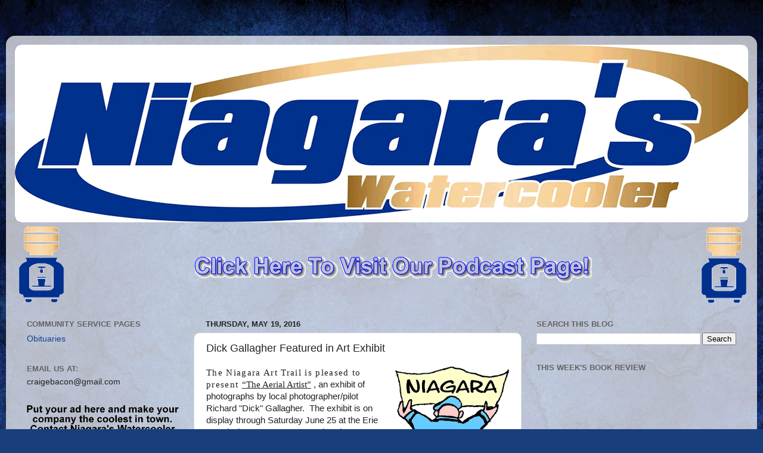

--- FILE ---
content_type: text/html; charset=UTF-8
request_url: http://www.niagaraswatercooler.com/2016/05/dick-gallagher-featured-in-art-exhibit.html
body_size: 13634
content:
<!DOCTYPE html>
<html class='v2' dir='ltr' xmlns='http://www.w3.org/1999/xhtml' xmlns:b='http://www.google.com/2005/gml/b' xmlns:data='http://www.google.com/2005/gml/data' xmlns:expr='http://www.google.com/2005/gml/expr'>
<head>
<link href='https://www.blogger.com/static/v1/widgets/335934321-css_bundle_v2.css' rel='stylesheet' type='text/css'/>
<meta content='width=1100' name='viewport'/>
<meta content='text/html; charset=UTF-8' http-equiv='Content-Type'/>
<meta content='blogger' name='generator'/>
<link href='http://www.niagaraswatercooler.com/favicon.ico' rel='icon' type='image/x-icon'/>
<link href='http://www.niagaraswatercooler.com/2016/05/dick-gallagher-featured-in-art-exhibit.html' rel='canonical'/>
<link rel="alternate" type="application/atom+xml" title="Niagara&#39;s Watercooler - Atom" href="http://www.niagaraswatercooler.com/feeds/posts/default" />
<link rel="alternate" type="application/rss+xml" title="Niagara&#39;s Watercooler - RSS" href="http://www.niagaraswatercooler.com/feeds/posts/default?alt=rss" />
<link rel="service.post" type="application/atom+xml" title="Niagara&#39;s Watercooler - Atom" href="https://www.blogger.com/feeds/1171968240602037669/posts/default" />

<link rel="alternate" type="application/atom+xml" title="Niagara&#39;s Watercooler - Atom" href="http://www.niagaraswatercooler.com/feeds/8091285619226609620/comments/default" />
<!--Can't find substitution for tag [blog.ieCssRetrofitLinks]-->
<link href='https://blogger.googleusercontent.com/img/b/R29vZ2xl/AVvXsEjx0jmNctZ3mnkRCHrvc-6nGvqeAZYradQFE-os-yu0miAmjcT3KYjNM5x4uxzhw5ciYzYnpLHC8uoLZ3_W816zzoGLeITdHL_eYYl3BWStFRF_T7lSKhVLw7utraimfDtUb1qA4cEi044/s320/Niagara+Art+Trail.png' rel='image_src'/>
<meta content='http://www.niagaraswatercooler.com/2016/05/dick-gallagher-featured-in-art-exhibit.html' property='og:url'/>
<meta content='Dick Gallagher Featured in Art Exhibit' property='og:title'/>
<meta content='The Niagara Art Trail is pleased to present “The Aerial Artist”  , an exhibit of photographs by local photographer/pilot Richard &quot;Dick&quot; Gall...' property='og:description'/>
<meta content='https://blogger.googleusercontent.com/img/b/R29vZ2xl/AVvXsEjx0jmNctZ3mnkRCHrvc-6nGvqeAZYradQFE-os-yu0miAmjcT3KYjNM5x4uxzhw5ciYzYnpLHC8uoLZ3_W816zzoGLeITdHL_eYYl3BWStFRF_T7lSKhVLw7utraimfDtUb1qA4cEi044/w1200-h630-p-k-no-nu/Niagara+Art+Trail.png' property='og:image'/>
<title>Niagara's Watercooler: Dick Gallagher Featured in Art Exhibit</title>
<style id='page-skin-1' type='text/css'><!--
/*-----------------------------------------------
Blogger Template Style
Name:     Picture Window
Designer: Blogger
URL:      www.blogger.com
----------------------------------------------- */
/* Content
----------------------------------------------- */
body {
font: normal normal 15px Arial, Tahoma, Helvetica, FreeSans, sans-serif;
color: #222222;
background: #183e7c url(//themes.googleusercontent.com/image?id=1n-1zS96-Ky5OBW0CXH1sKdtv7YmhcV6EFLcfpnKm08rd8JfsoDYfVVVeEhsTwRDRQv0h) repeat fixed top center /* Credit: mammuth (http://www.istockphoto.com/file_closeup.php?id=8307896&platform=blogger) */;
}
html body .region-inner {
min-width: 0;
max-width: 100%;
width: auto;
}
.content-outer {
font-size: 90%;
}
a:link {
text-decoration:none;
color: #104191;
}
a:visited {
text-decoration:none;
color: #002362;
}
a:hover {
text-decoration:underline;
color: #103bc7;
}
.content-outer {
background: transparent url(//www.blogblog.com/1kt/transparent/white80.png) repeat scroll top left;
-moz-border-radius: 15px;
-webkit-border-radius: 15px;
-goog-ms-border-radius: 15px;
border-radius: 15px;
-moz-box-shadow: 0 0 3px rgba(0, 0, 0, .15);
-webkit-box-shadow: 0 0 3px rgba(0, 0, 0, .15);
-goog-ms-box-shadow: 0 0 3px rgba(0, 0, 0, .15);
box-shadow: 0 0 3px rgba(0, 0, 0, .15);
margin: 30px auto;
}
.content-inner {
padding: 15px;
}
/* Header
----------------------------------------------- */
.header-outer {
background: #104191 url(//www.blogblog.com/1kt/transparent/header_gradient_shade.png) repeat-x scroll top left;
_background-image: none;
color: #ffffff;
-moz-border-radius: 10px;
-webkit-border-radius: 10px;
-goog-ms-border-radius: 10px;
border-radius: 10px;
}
.Header img, .Header #header-inner {
-moz-border-radius: 10px;
-webkit-border-radius: 10px;
-goog-ms-border-radius: 10px;
border-radius: 10px;
}
.header-inner .Header .titlewrapper,
.header-inner .Header .descriptionwrapper {
padding-left: 30px;
padding-right: 30px;
}
.Header h1 {
font: normal normal 36px Arial, Tahoma, Helvetica, FreeSans, sans-serif;
text-shadow: 1px 1px 3px rgba(0, 0, 0, 0.3);
}
.Header h1 a {
color: #ffffff;
}
.Header .description {
font-size: 130%;
}
/* Tabs
----------------------------------------------- */
.tabs-inner {
margin: .5em 0 0;
padding: 0;
}
.tabs-inner .section {
margin: 0;
}
.tabs-inner .widget ul {
padding: 0;
background: #f4f4f4 url(//www.blogblog.com/1kt/transparent/tabs_gradient_shade.png) repeat scroll bottom;
-moz-border-radius: 10px;
-webkit-border-radius: 10px;
-goog-ms-border-radius: 10px;
border-radius: 10px;
}
.tabs-inner .widget li {
border: none;
}
.tabs-inner .widget li a {
display: inline-block;
padding: .5em 1em;
margin-right: 0;
color: #992211;
font: normal normal 15px Arial, Tahoma, Helvetica, FreeSans, sans-serif;
-moz-border-radius: 0 0 0 0;
-webkit-border-top-left-radius: 0;
-webkit-border-top-right-radius: 0;
-goog-ms-border-radius: 0 0 0 0;
border-radius: 0 0 0 0;
background: transparent none no-repeat scroll top left;
border-right: 1px solid #cbcbcb;
}
.tabs-inner .widget li:first-child a {
padding-left: 1.25em;
-moz-border-radius-topleft: 10px;
-moz-border-radius-bottomleft: 10px;
-webkit-border-top-left-radius: 10px;
-webkit-border-bottom-left-radius: 10px;
-goog-ms-border-top-left-radius: 10px;
-goog-ms-border-bottom-left-radius: 10px;
border-top-left-radius: 10px;
border-bottom-left-radius: 10px;
}
.tabs-inner .widget li.selected a,
.tabs-inner .widget li a:hover {
position: relative;
z-index: 1;
background: #ffffff url(//www.blogblog.com/1kt/transparent/tabs_gradient_shade.png) repeat scroll bottom;
color: #000000;
-moz-box-shadow: 0 0 0 rgba(0, 0, 0, .15);
-webkit-box-shadow: 0 0 0 rgba(0, 0, 0, .15);
-goog-ms-box-shadow: 0 0 0 rgba(0, 0, 0, .15);
box-shadow: 0 0 0 rgba(0, 0, 0, .15);
}
/* Headings
----------------------------------------------- */
h2 {
font: bold normal 13px Arial, Tahoma, Helvetica, FreeSans, sans-serif;
text-transform: uppercase;
color: #636363;
margin: .5em 0;
}
/* Main
----------------------------------------------- */
.main-outer {
background: transparent none repeat scroll top center;
-moz-border-radius: 0 0 0 0;
-webkit-border-top-left-radius: 0;
-webkit-border-top-right-radius: 0;
-webkit-border-bottom-left-radius: 0;
-webkit-border-bottom-right-radius: 0;
-goog-ms-border-radius: 0 0 0 0;
border-radius: 0 0 0 0;
-moz-box-shadow: 0 0 0 rgba(0, 0, 0, .15);
-webkit-box-shadow: 0 0 0 rgba(0, 0, 0, .15);
-goog-ms-box-shadow: 0 0 0 rgba(0, 0, 0, .15);
box-shadow: 0 0 0 rgba(0, 0, 0, .15);
}
.main-inner {
padding: 15px 5px 20px;
}
.main-inner .column-center-inner {
padding: 0 0;
}
.main-inner .column-left-inner {
padding-left: 0;
}
.main-inner .column-right-inner {
padding-right: 0;
}
/* Posts
----------------------------------------------- */
h3.post-title {
margin: 0;
font: normal normal 18px Arial, Tahoma, Helvetica, FreeSans, sans-serif;
}
.comments h4 {
margin: 1em 0 0;
font: normal normal 18px Arial, Tahoma, Helvetica, FreeSans, sans-serif;
}
.date-header span {
color: #222222;
}
.post-outer {
background-color: #ffffff;
border: solid 1px #dcdcdc;
-moz-border-radius: 10px;
-webkit-border-radius: 10px;
border-radius: 10px;
-goog-ms-border-radius: 10px;
padding: 15px 20px;
margin: 0 -20px 20px;
}
.post-body {
line-height: 1.4;
font-size: 110%;
position: relative;
}
.post-header {
margin: 0 0 1.5em;
color: #979797;
line-height: 1.6;
}
.post-footer {
margin: .5em 0 0;
color: #979797;
line-height: 1.6;
}
#blog-pager {
font-size: 140%
}
#comments .comment-author {
padding-top: 1.5em;
border-top: dashed 1px #ccc;
border-top: dashed 1px rgba(128, 128, 128, .5);
background-position: 0 1.5em;
}
#comments .comment-author:first-child {
padding-top: 0;
border-top: none;
}
.avatar-image-container {
margin: .2em 0 0;
}
/* Comments
----------------------------------------------- */
.comments .comments-content .icon.blog-author {
background-repeat: no-repeat;
background-image: url([data-uri]);
}
.comments .comments-content .loadmore a {
border-top: 1px solid #103bc7;
border-bottom: 1px solid #103bc7;
}
.comments .continue {
border-top: 2px solid #103bc7;
}
/* Widgets
----------------------------------------------- */
.widget ul, .widget #ArchiveList ul.flat {
padding: 0;
list-style: none;
}
.widget ul li, .widget #ArchiveList ul.flat li {
border-top: dashed 1px #ccc;
border-top: dashed 1px rgba(128, 128, 128, .5);
}
.widget ul li:first-child, .widget #ArchiveList ul.flat li:first-child {
border-top: none;
}
.widget .post-body ul {
list-style: disc;
}
.widget .post-body ul li {
border: none;
}
/* Footer
----------------------------------------------- */
.footer-outer {
color:#ededed;
background: transparent url(//www.blogblog.com/1kt/transparent/black50.png) repeat scroll top left;
-moz-border-radius: 10px 10px 10px 10px;
-webkit-border-top-left-radius: 10px;
-webkit-border-top-right-radius: 10px;
-webkit-border-bottom-left-radius: 10px;
-webkit-border-bottom-right-radius: 10px;
-goog-ms-border-radius: 10px 10px 10px 10px;
border-radius: 10px 10px 10px 10px;
-moz-box-shadow: 0 0 0 rgba(0, 0, 0, .15);
-webkit-box-shadow: 0 0 0 rgba(0, 0, 0, .15);
-goog-ms-box-shadow: 0 0 0 rgba(0, 0, 0, .15);
box-shadow: 0 0 0 rgba(0, 0, 0, .15);
}
.footer-inner {
padding: 10px 5px 20px;
}
.footer-outer a {
color: #eddbff;
}
.footer-outer a:visited {
color: #b197cb;
}
.footer-outer a:hover {
color: #ffffff;
}
.footer-outer .widget h2 {
color: #bababa;
}
/* Mobile
----------------------------------------------- */
html body.mobile {
height: auto;
}
html body.mobile {
min-height: 480px;
background-size: 100% auto;
}
.mobile .body-fauxcolumn-outer {
background: transparent none repeat scroll top left;
}
html .mobile .mobile-date-outer, html .mobile .blog-pager {
border-bottom: none;
background: transparent none repeat scroll top center;
margin-bottom: 10px;
}
.mobile .date-outer {
background: transparent none repeat scroll top center;
}
.mobile .header-outer, .mobile .main-outer,
.mobile .post-outer, .mobile .footer-outer {
-moz-border-radius: 0;
-webkit-border-radius: 0;
-goog-ms-border-radius: 0;
border-radius: 0;
}
.mobile .content-outer,
.mobile .main-outer,
.mobile .post-outer {
background: inherit;
border: none;
}
.mobile .content-outer {
font-size: 100%;
}
.mobile-link-button {
background-color: #104191;
}
.mobile-link-button a:link, .mobile-link-button a:visited {
color: #ffffff;
}
.mobile-index-contents {
color: #222222;
}
.mobile .tabs-inner .PageList .widget-content {
background: #ffffff url(//www.blogblog.com/1kt/transparent/tabs_gradient_shade.png) repeat scroll bottom;
color: #000000;
}
.mobile .tabs-inner .PageList .widget-content .pagelist-arrow {
border-left: 1px solid #cbcbcb;
}

--></style>
<style id='template-skin-1' type='text/css'><!--
body {
min-width: 1260px;
}
.content-outer, .content-fauxcolumn-outer, .region-inner {
min-width: 1260px;
max-width: 1260px;
_width: 1260px;
}
.main-inner .columns {
padding-left: 300px;
padding-right: 380px;
}
.main-inner .fauxcolumn-center-outer {
left: 300px;
right: 380px;
/* IE6 does not respect left and right together */
_width: expression(this.parentNode.offsetWidth -
parseInt("300px") -
parseInt("380px") + 'px');
}
.main-inner .fauxcolumn-left-outer {
width: 300px;
}
.main-inner .fauxcolumn-right-outer {
width: 380px;
}
.main-inner .column-left-outer {
width: 300px;
right: 100%;
margin-left: -300px;
}
.main-inner .column-right-outer {
width: 380px;
margin-right: -380px;
}
#layout {
min-width: 0;
}
#layout .content-outer {
min-width: 0;
width: 800px;
}
#layout .region-inner {
min-width: 0;
width: auto;
}
body#layout div.add_widget {
padding: 8px;
}
body#layout div.add_widget a {
margin-left: 32px;
}
--></style>
<style>
    body {background-image:url(\/\/themes.googleusercontent.com\/image?id=1n-1zS96-Ky5OBW0CXH1sKdtv7YmhcV6EFLcfpnKm08rd8JfsoDYfVVVeEhsTwRDRQv0h);}
    
@media (max-width: 200px) { body {background-image:url(\/\/themes.googleusercontent.com\/image?id=1n-1zS96-Ky5OBW0CXH1sKdtv7YmhcV6EFLcfpnKm08rd8JfsoDYfVVVeEhsTwRDRQv0h&options=w200);}}
@media (max-width: 400px) and (min-width: 201px) { body {background-image:url(\/\/themes.googleusercontent.com\/image?id=1n-1zS96-Ky5OBW0CXH1sKdtv7YmhcV6EFLcfpnKm08rd8JfsoDYfVVVeEhsTwRDRQv0h&options=w400);}}
@media (max-width: 800px) and (min-width: 401px) { body {background-image:url(\/\/themes.googleusercontent.com\/image?id=1n-1zS96-Ky5OBW0CXH1sKdtv7YmhcV6EFLcfpnKm08rd8JfsoDYfVVVeEhsTwRDRQv0h&options=w800);}}
@media (max-width: 1200px) and (min-width: 801px) { body {background-image:url(\/\/themes.googleusercontent.com\/image?id=1n-1zS96-Ky5OBW0CXH1sKdtv7YmhcV6EFLcfpnKm08rd8JfsoDYfVVVeEhsTwRDRQv0h&options=w1200);}}
/* Last tag covers anything over one higher than the previous max-size cap. */
@media (min-width: 1201px) { body {background-image:url(\/\/themes.googleusercontent.com\/image?id=1n-1zS96-Ky5OBW0CXH1sKdtv7YmhcV6EFLcfpnKm08rd8JfsoDYfVVVeEhsTwRDRQv0h&options=w1600);}}
  </style>
<script type='text/javascript'>
        (function(i,s,o,g,r,a,m){i['GoogleAnalyticsObject']=r;i[r]=i[r]||function(){
        (i[r].q=i[r].q||[]).push(arguments)},i[r].l=1*new Date();a=s.createElement(o),
        m=s.getElementsByTagName(o)[0];a.async=1;a.src=g;m.parentNode.insertBefore(a,m)
        })(window,document,'script','https://www.google-analytics.com/analytics.js','ga');
        ga('create', 'UA-128175134-1', 'auto', 'blogger');
        ga('blogger.send', 'pageview');
      </script>
<script src='http://ajax.googleapis.com/ajax/libs/jquery/1/jquery.min.js' type='text/javascript'></script>
<script type='text/javascript'>
 $(document).ready(function() {
 $("a[href^='http://']").each(
 function(){
 if(this.href.indexOf(location.hostname) == -1) {
 $(this).attr('target', '_blank');
 }
 }
 );
 $("a[href^='https://']").each(
 function(){
 if(this.href.indexOf(location.hostname) == -1) {
 $(this).attr('target', '_blank');
 }
 }
 );
 });
 </script>
<link href='https://www.blogger.com/dyn-css/authorization.css?targetBlogID=1171968240602037669&amp;zx=18d85496-da50-47ba-9682-5e9f547c5e1d' media='none' onload='if(media!=&#39;all&#39;)media=&#39;all&#39;' rel='stylesheet'/><noscript><link href='https://www.blogger.com/dyn-css/authorization.css?targetBlogID=1171968240602037669&amp;zx=18d85496-da50-47ba-9682-5e9f547c5e1d' rel='stylesheet'/></noscript>
<meta name='google-adsense-platform-account' content='ca-host-pub-1556223355139109'/>
<meta name='google-adsense-platform-domain' content='blogspot.com'/>

<!-- data-ad-client=ca-pub-2497003730128230 -->

</head>
<body class='loading variant-shade'>
<div class='navbar no-items section' id='navbar' name='Navbar'>
</div>
<div class='body-fauxcolumns'>
<div class='fauxcolumn-outer body-fauxcolumn-outer'>
<div class='cap-top'>
<div class='cap-left'></div>
<div class='cap-right'></div>
</div>
<div class='fauxborder-left'>
<div class='fauxborder-right'></div>
<div class='fauxcolumn-inner'>
</div>
</div>
<div class='cap-bottom'>
<div class='cap-left'></div>
<div class='cap-right'></div>
</div>
</div>
</div>
<div class='content'>
<div class='content-fauxcolumns'>
<div class='fauxcolumn-outer content-fauxcolumn-outer'>
<div class='cap-top'>
<div class='cap-left'></div>
<div class='cap-right'></div>
</div>
<div class='fauxborder-left'>
<div class='fauxborder-right'></div>
<div class='fauxcolumn-inner'>
</div>
</div>
<div class='cap-bottom'>
<div class='cap-left'></div>
<div class='cap-right'></div>
</div>
</div>
</div>
<div class='content-outer'>
<div class='content-cap-top cap-top'>
<div class='cap-left'></div>
<div class='cap-right'></div>
</div>
<div class='fauxborder-left content-fauxborder-left'>
<div class='fauxborder-right content-fauxborder-right'></div>
<div class='content-inner'>
<header>
<div class='header-outer'>
<div class='header-cap-top cap-top'>
<div class='cap-left'></div>
<div class='cap-right'></div>
</div>
<div class='fauxborder-left header-fauxborder-left'>
<div class='fauxborder-right header-fauxborder-right'></div>
<div class='region-inner header-inner'>
<div class='header section' id='header' name='Header'><div class='widget Header' data-version='1' id='Header1'>
<div id='header-inner'>
<a href='http://www.niagaraswatercooler.com/' style='display: block'>
<img alt='Niagara&#39;s Watercooler' height='298px; ' id='Header1_headerimg' src='https://blogger.googleusercontent.com/img/b/R29vZ2xl/AVvXsEjD6GPC6RUvepbBxk-iBS6Qs1dnKrMrt3uqkKw8anWX-tpy5vZxo8XKGiaOEr0NTKx1g2zsVFOvSUvXUMCgrubb6B88X6QTW4Qhru37N-NSKfnyKDL9oPIG_PIYCGJ3k-d077lYYA9gq5A/s1600/topbanner+good.gif' style='display: block' width='1238px; '/>
</a>
</div>
</div></div>
</div>
</div>
<div class='header-cap-bottom cap-bottom'>
<div class='cap-left'></div>
<div class='cap-right'></div>
</div>
</div>
</header>
<div class='tabs-outer'>
<div class='tabs-cap-top cap-top'>
<div class='cap-left'></div>
<div class='cap-right'></div>
</div>
<div class='fauxborder-left tabs-fauxborder-left'>
<div class='fauxborder-right tabs-fauxborder-right'></div>
<div class='region-inner tabs-inner'>
<div class='tabs section' id='crosscol' name='Cross-Column'><div class='widget Image' data-version='1' id='Image1'>
<div class='widget-content'>
<a href='http://niagaraswatercooler.podbean.com'>
<img alt='' height='130' id='Image1_img' src='https://blogger.googleusercontent.com/img/b/R29vZ2xl/AVvXsEg-ODGgVE3eFqVVWJsV5tRYQI5dZt_jmtW4TzG4vXpaXVgAC-U0V-DRgLHt86S4q5LhX4gtovWYyrWWIdH-v31sg8IRpAM4tGV73cHZB80Tss0rsPMUUrCCSriL00ztLt08NnM9w5g3jDg/s1600/podcast+banner+gif.gif' width='1230'/>
</a>
<br/>
</div>
<div class='clear'></div>
</div></div>
<div class='tabs no-items section' id='crosscol-overflow' name='Cross-Column 2'></div>
</div>
</div>
<div class='tabs-cap-bottom cap-bottom'>
<div class='cap-left'></div>
<div class='cap-right'></div>
</div>
</div>
<div class='main-outer'>
<div class='main-cap-top cap-top'>
<div class='cap-left'></div>
<div class='cap-right'></div>
</div>
<div class='fauxborder-left main-fauxborder-left'>
<div class='fauxborder-right main-fauxborder-right'></div>
<div class='region-inner main-inner'>
<div class='columns fauxcolumns'>
<div class='fauxcolumn-outer fauxcolumn-center-outer'>
<div class='cap-top'>
<div class='cap-left'></div>
<div class='cap-right'></div>
</div>
<div class='fauxborder-left'>
<div class='fauxborder-right'></div>
<div class='fauxcolumn-inner'>
</div>
</div>
<div class='cap-bottom'>
<div class='cap-left'></div>
<div class='cap-right'></div>
</div>
</div>
<div class='fauxcolumn-outer fauxcolumn-left-outer'>
<div class='cap-top'>
<div class='cap-left'></div>
<div class='cap-right'></div>
</div>
<div class='fauxborder-left'>
<div class='fauxborder-right'></div>
<div class='fauxcolumn-inner'>
</div>
</div>
<div class='cap-bottom'>
<div class='cap-left'></div>
<div class='cap-right'></div>
</div>
</div>
<div class='fauxcolumn-outer fauxcolumn-right-outer'>
<div class='cap-top'>
<div class='cap-left'></div>
<div class='cap-right'></div>
</div>
<div class='fauxborder-left'>
<div class='fauxborder-right'></div>
<div class='fauxcolumn-inner'>
</div>
</div>
<div class='cap-bottom'>
<div class='cap-left'></div>
<div class='cap-right'></div>
</div>
</div>
<!-- corrects IE6 width calculation -->
<div class='columns-inner'>
<div class='column-center-outer'>
<div class='column-center-inner'>
<div class='main section' id='main' name='Main'><div class='widget Blog' data-version='1' id='Blog1'>
<div class='blog-posts hfeed'>

          <div class="date-outer">
        
<h2 class='date-header'><span>Thursday, May 19, 2016</span></h2>

          <div class="date-posts">
        
<div class='post-outer'>
<div class='post hentry uncustomized-post-template' itemprop='blogPost' itemscope='itemscope' itemtype='http://schema.org/BlogPosting'>
<meta content='https://blogger.googleusercontent.com/img/b/R29vZ2xl/AVvXsEjx0jmNctZ3mnkRCHrvc-6nGvqeAZYradQFE-os-yu0miAmjcT3KYjNM5x4uxzhw5ciYzYnpLHC8uoLZ3_W816zzoGLeITdHL_eYYl3BWStFRF_T7lSKhVLw7utraimfDtUb1qA4cEi044/s320/Niagara+Art+Trail.png' itemprop='image_url'/>
<meta content='1171968240602037669' itemprop='blogId'/>
<meta content='8091285619226609620' itemprop='postId'/>
<a name='8091285619226609620'></a>
<h3 class='post-title entry-title' itemprop='name'>
Dick Gallagher Featured in Art Exhibit
</h3>
<div class='post-header'>
<div class='post-header-line-1'></div>
</div>
<div class='post-body entry-content' id='post-body-8091285619226609620' itemprop='description articleBody'>
<a href="https://blogger.googleusercontent.com/img/b/R29vZ2xl/AVvXsEjx0jmNctZ3mnkRCHrvc-6nGvqeAZYradQFE-os-yu0miAmjcT3KYjNM5x4uxzhw5ciYzYnpLHC8uoLZ3_W816zzoGLeITdHL_eYYl3BWStFRF_T7lSKhVLw7utraimfDtUb1qA4cEi044/s1600/Niagara+Art+Trail.png" imageanchor="1" style="clear: right; float: right; margin-bottom: 1em; margin-left: 1em;"><img border="0" height="320" src="https://blogger.googleusercontent.com/img/b/R29vZ2xl/AVvXsEjx0jmNctZ3mnkRCHrvc-6nGvqeAZYradQFE-os-yu0miAmjcT3KYjNM5x4uxzhw5ciYzYnpLHC8uoLZ3_W816zzoGLeITdHL_eYYl3BWStFRF_T7lSKhVLw7utraimfDtUb1qA4cEi044/s320/Niagara+Art+Trail.png" width="191" /></a><span style="font-family: Arial, Helvetica, sans-serif;"><span lang="EN" style="font-family: &quot;Arial Narrow&quot;,&quot;sans-serif&quot;; letter-spacing: 1pt;">The Niagara Art Trail is pleased to present </span><u><span lang="EN" style="font-family: &quot;Arial Narrow&quot;,&quot;sans-serif&quot;;">&#8220;The Aerial Artist&#8221;</span></u><span> , an exhibit of photographs by local photographer/pilot Richard "Dick" Gallagher.&nbsp; The exhibit is on display through <span class="aBn" data-term="goog_186453746" tabindex="0"><span class="aQJ"><span style="color: #222222;">Saturday June 25</span></span></span> at the Erie Canal Discovery Center, 24 Church Street, Lockport.&nbsp; Come see a &#8220;Bird&#8217;s Eye View&#8221; of scenes from around Niagara County.&nbsp; Many of the photos on display were selected purposely to illustrate a different perspective of familiar locations, while all were chosen for their &#8220;artistic&#8221; value.&nbsp; These aerial views give an unimaginable panorama of shapes, textures, and perspective which we could never realize from the ground.</span></span><a name="more"></a><br />
<br />
<br />
<span style="font-family: Arial, Helvetica, sans-serif;"><span><u></u><u></u></span></span><br />
<table cellpadding="0" cellspacing="0" class="tr-caption-container" style="float: left; margin-right: 1em; text-align: left;"><tbody>
<tr><td style="text-align: center;"><a href="https://blogger.googleusercontent.com/img/b/R29vZ2xl/AVvXsEhS6aNzPOgAwdK5ZoESDeYz5yxBpduAYmRRIBsnqlAfZj1if_KWFxi7EQ_fZIsDq2x_rNUkw_DwnCPyS8ttGfv-MDR8aHrRnEHzWogCX_z6QTqP8wMD6DXCMPWjn62UAH8xGP_R5XDoUQA/s1600/Dick+Gallagher+caricature.png" imageanchor="1" style="clear: left; margin-bottom: 1em; margin-left: auto; margin-right: auto;"><img border="0" height="320" src="https://blogger.googleusercontent.com/img/b/R29vZ2xl/AVvXsEhS6aNzPOgAwdK5ZoESDeYz5yxBpduAYmRRIBsnqlAfZj1if_KWFxi7EQ_fZIsDq2x_rNUkw_DwnCPyS8ttGfv-MDR8aHrRnEHzWogCX_z6QTqP8wMD6DXCMPWjn62UAH8xGP_R5XDoUQA/s320/Dick+Gallagher+caricature.png" width="213" /></a></td></tr>
<tr><td class="tr-caption" style="text-align: center;"><em>Caricature of Dick Gallagher by artist</em><br />
<em>Robert Rimmer from 2015 edition of</em><br />
<em>"History in the Mocking."</em></td></tr>
</tbody></table>
<div class="MsoNormal">
<span lang="EN" style="font-family: &quot;Arial Narrow&quot;,&quot;sans-serif&quot;;"><span style="font-family: Arial, Helvetica, sans-serif;">Recently retired from flying, Dick is a self taught aerial photographer with 25 plus years in the business and 64 years of flying in general.&nbsp; Over his lifetime, Dick acquired a wide assortment of experiences and has an array of stories to go along with them. Although the display is a mere sampling of the vast body of work he has produced, each photo has a story (or several stories once he gets going).&nbsp; His talent as a story teller and excitement about local history is evident after just a few minutes in his presence.&nbsp; For that reason, we have asked Dick to spend some time greeting visitors to the exhibit to discuss the photos, the methods he has used over the years, local history, and the changes to the landscape of our area.&nbsp; Dick will be on hand for two dates as follows:&nbsp; <span class="aBn" data-term="goog_186453747" tabindex="0"><span class="aQJ"><span style="color: #222222;">Saturday, May 21 &amp; Saturday, June 18</span></span></span>, <span class="aBn" data-term="goog_186453748" tabindex="0"><span class="aQJ"><span style="color: #222222;">10:00 AM - Noon</span></span></span> and <span class="aBn" data-term="goog_186453749" tabindex="0"><span class="aQJ"><span style="color: #222222;">2:00 PM - 4:00 PM</span></span></span> both days.&nbsp; The June date coincides with the "I Love New York, Path Through History Weekend".&nbsp; For more information on that event, please visit </span><a data-saferedirecturl="https://www.google.com/url?hl=en&amp;q=http://iloveny.com/pthweekend&amp;source=gmail&amp;ust=1463764971179000&amp;usg=AFQjCNEPmtjIEJUCoTuZCh6U6Q6HGVuG5A" href="http://iloveny.com/pthweekend" target="_blank"><span style="font-family: Arial, Helvetica, sans-serif;">iloveny.com/pthweekend</span></a><span style="font-family: Arial, Helvetica, sans-serif;">.&nbsp;&nbsp; Admission to the exhibit is free during regular museum hours.</span></span></div>
<table cellpadding="0" cellspacing="0" class="tr-caption-container" style="float: right; margin-left: 1em; text-align: right;"><tbody>
<tr><td style="text-align: center;"><a href="https://blogger.googleusercontent.com/img/b/R29vZ2xl/AVvXsEiOqTjews5xas9CYE44JdAV8_92Kj31NeoXVZYGrNGO6X0YEaXHjef9I1NiasCrJO2iVa7QnnWAAB39fFW5pgM9figH8B9QCRiNMAlGzkdDGpyBIyU3wvv4lYrG26RAsKAbvA2encaMBSI/s1600/Dick+Gallagher.png" imageanchor="1" style="clear: right; margin-bottom: 1em; margin-left: auto; margin-right: auto;"><img border="0" height="250" src="https://blogger.googleusercontent.com/img/b/R29vZ2xl/AVvXsEiOqTjews5xas9CYE44JdAV8_92Kj31NeoXVZYGrNGO6X0YEaXHjef9I1NiasCrJO2iVa7QnnWAAB39fFW5pgM9figH8B9QCRiNMAlGzkdDGpyBIyU3wvv4lYrG26RAsKAbvA2encaMBSI/s320/Dick+Gallagher.png" width="320" /></a></td></tr>
<tr><td class="tr-caption" style="text-align: center;"><em>A younger Dick Gallagher flying under the Harrington Road</em><br />
<em>Bridge in 1955.</em></td></tr>
</tbody></table>
<div class="MsoNormal">
<span lang="EN" style="font-family: &quot;Arial Narrow&quot;,&quot;sans-serif&quot;;"><span style="font-family: Arial, Helvetica, sans-serif;"><u></u><u></u></span></span>&nbsp;</div>
<div class="MsoNormal">
<span lang="EN" style="font-family: &quot;Arial Narrow&quot;,&quot;sans-serif&quot;; font-size: 11pt;"><span style="font-family: Arial, Helvetica, sans-serif; font-size: small;">Over the past several years, the Niagara Art Trail&nbsp;has published five books of Dick's photos, all of which are available for purchase at the Discovery Center.&nbsp; Framed prints of the photos on display or in the books can be ordered as well.&nbsp; All proceeds from the sale of the books and prints benefit the Niagara County History Center and the Niagara Art Trail.&nbsp; Dick will be happy to flip through the books and discuss any of the nearly 300 photos as well.&nbsp; From Niagara Falls, to Olcott, to Pendleton, to Somerset, and of course, Lockport, we are confident there is something to interest everyone.</span>&nbsp; <u></u><u></u></span></div>
<div style='clear: both;'></div>
</div>
<div class='post-footer'>
<div class='post-footer-line post-footer-line-1'>
<span class='post-author vcard'>
</span>
<span class='post-timestamp'>
</span>
<span class='post-comment-link'>
</span>
<span class='post-icons'>
</span>
<div class='post-share-buttons goog-inline-block'>
<a class='goog-inline-block share-button sb-email' href='https://www.blogger.com/share-post.g?blogID=1171968240602037669&postID=8091285619226609620&target=email' target='_blank' title='Email This'><span class='share-button-link-text'>Email This</span></a><a class='goog-inline-block share-button sb-blog' href='https://www.blogger.com/share-post.g?blogID=1171968240602037669&postID=8091285619226609620&target=blog' onclick='window.open(this.href, "_blank", "height=270,width=475"); return false;' target='_blank' title='BlogThis!'><span class='share-button-link-text'>BlogThis!</span></a><a class='goog-inline-block share-button sb-twitter' href='https://www.blogger.com/share-post.g?blogID=1171968240602037669&postID=8091285619226609620&target=twitter' target='_blank' title='Share to X'><span class='share-button-link-text'>Share to X</span></a><a class='goog-inline-block share-button sb-facebook' href='https://www.blogger.com/share-post.g?blogID=1171968240602037669&postID=8091285619226609620&target=facebook' onclick='window.open(this.href, "_blank", "height=430,width=640"); return false;' target='_blank' title='Share to Facebook'><span class='share-button-link-text'>Share to Facebook</span></a><a class='goog-inline-block share-button sb-pinterest' href='https://www.blogger.com/share-post.g?blogID=1171968240602037669&postID=8091285619226609620&target=pinterest' target='_blank' title='Share to Pinterest'><span class='share-button-link-text'>Share to Pinterest</span></a>
</div>
</div>
<div class='post-footer-line post-footer-line-2'>
<span class='post-labels'>
Labels:
<a href='http://www.niagaraswatercooler.com/search/label/aerial%20photography' rel='tag'>aerial photography</a>,
<a href='http://www.niagaraswatercooler.com/search/label/art%20exhibit' rel='tag'>art exhibit</a>,
<a href='http://www.niagaraswatercooler.com/search/label/Dick%20Gallagher' rel='tag'>Dick Gallagher</a>,
<a href='http://www.niagaraswatercooler.com/search/label/Erie%20Canal%20Discovery%20Center' rel='tag'>Erie Canal Discovery Center</a>,
<a href='http://www.niagaraswatercooler.com/search/label/events' rel='tag'>events</a>
</span>
</div>
<div class='post-footer-line post-footer-line-3'>
<span class='post-location'>
</span>
</div>
</div>
</div>
<div class='comments' id='comments'>
<a name='comments'></a>
</div>
</div>

        </div></div>
      
</div>
<div class='blog-pager' id='blog-pager'>
<span id='blog-pager-newer-link'>
<a class='blog-pager-newer-link' href='http://www.niagaraswatercooler.com/2016/05/2016-2017-palace-season-unveiled.html' id='Blog1_blog-pager-newer-link' title='Newer Post'>Newer Post</a>
</span>
<span id='blog-pager-older-link'>
<a class='blog-pager-older-link' href='http://www.niagaraswatercooler.com/2016/05/genealogical-society-to-talk-dna-may.html' id='Blog1_blog-pager-older-link' title='Older Post'>Older Post</a>
</span>
<a class='home-link' href='http://www.niagaraswatercooler.com/'>Home</a>
</div>
<div class='clear'></div>
<div class='post-feeds'>
</div>
</div></div>
</div>
</div>
<div class='column-left-outer'>
<div class='column-left-inner'>
<aside>
<div class='sidebar section' id='sidebar-left-1'><div class='widget PageList' data-version='1' id='PageList1'>
<h2>COMMUNITY SERVICE PAGES</h2>
<div class='widget-content'>
<ul>
<li>
<a href='http://www.niagaraswatercooler.com/p/obituaries.html'>Obituaries</a>
</li>
</ul>
<div class='clear'></div>
</div>
</div><div class='widget Text' data-version='1' id='Text1'>
<h2 class='title'>Email us at:</h2>
<div class='widget-content'>
craigebacon@gmail.com
</div>
<div class='clear'></div>
</div><div class='widget Image' data-version='1' id='Image2'>
<div class='widget-content'>
<a href='mailto:niagaraswatercooler@gmail.com'>
<img alt='' height='75' id='Image2_img' src='https://blogger.googleusercontent.com/img/b/R29vZ2xl/AVvXsEjlYVdpnWKiV_YEofq8L4e_ZBO0ilEEHu2USVOqHfqQJWH7jfhyj6Igkb3E4OAv6yYaMgKBDu7JdZwnm2LJMKOf92wxmkGeNtKoLby4dGSaSgOQefnn3_OO0zqnYCH_VBQqhoa3ChXpOjk/s1600/advertising+banner.gif' width='292'/>
</a>
<br/>
</div>
<div class='clear'></div>
</div><div class='widget BlogArchive' data-version='1' id='BlogArchive1'>
<h2>Blog Archive</h2>
<div class='widget-content'>
<div id='ArchiveList'>
<div id='BlogArchive1_ArchiveList'>
<select id='BlogArchive1_ArchiveMenu'>
<option value=''>Blog Archive</option>
<option value='http://www.niagaraswatercooler.com/2026/01/'>January (7)</option>
<option value='http://www.niagaraswatercooler.com/2025/12/'>December (14)</option>
<option value='http://www.niagaraswatercooler.com/2025/11/'>November (13)</option>
<option value='http://www.niagaraswatercooler.com/2025/10/'>October (15)</option>
<option value='http://www.niagaraswatercooler.com/2025/09/'>September (13)</option>
<option value='http://www.niagaraswatercooler.com/2025/07/'>July (4)</option>
<option value='http://www.niagaraswatercooler.com/2025/06/'>June (1)</option>
<option value='http://www.niagaraswatercooler.com/2025/05/'>May (1)</option>
<option value='http://www.niagaraswatercooler.com/2025/04/'>April (2)</option>
<option value='http://www.niagaraswatercooler.com/2025/02/'>February (1)</option>
<option value='http://www.niagaraswatercooler.com/2024/12/'>December (3)</option>
<option value='http://www.niagaraswatercooler.com/2024/11/'>November (6)</option>
<option value='http://www.niagaraswatercooler.com/2024/10/'>October (11)</option>
<option value='http://www.niagaraswatercooler.com/2024/09/'>September (4)</option>
<option value='http://www.niagaraswatercooler.com/2024/08/'>August (6)</option>
<option value='http://www.niagaraswatercooler.com/2024/07/'>July (8)</option>
<option value='http://www.niagaraswatercooler.com/2024/06/'>June (4)</option>
<option value='http://www.niagaraswatercooler.com/2024/05/'>May (4)</option>
<option value='http://www.niagaraswatercooler.com/2024/04/'>April (5)</option>
<option value='http://www.niagaraswatercooler.com/2024/03/'>March (5)</option>
<option value='http://www.niagaraswatercooler.com/2024/02/'>February (5)</option>
<option value='http://www.niagaraswatercooler.com/2024/01/'>January (8)</option>
<option value='http://www.niagaraswatercooler.com/2023/12/'>December (5)</option>
<option value='http://www.niagaraswatercooler.com/2023/11/'>November (4)</option>
<option value='http://www.niagaraswatercooler.com/2023/10/'>October (4)</option>
<option value='http://www.niagaraswatercooler.com/2023/09/'>September (5)</option>
<option value='http://www.niagaraswatercooler.com/2023/08/'>August (9)</option>
<option value='http://www.niagaraswatercooler.com/2023/07/'>July (5)</option>
<option value='http://www.niagaraswatercooler.com/2023/06/'>June (4)</option>
<option value='http://www.niagaraswatercooler.com/2023/05/'>May (5)</option>
<option value='http://www.niagaraswatercooler.com/2023/04/'>April (5)</option>
<option value='http://www.niagaraswatercooler.com/2023/03/'>March (4)</option>
<option value='http://www.niagaraswatercooler.com/2023/02/'>February (5)</option>
<option value='http://www.niagaraswatercooler.com/2023/01/'>January (4)</option>
<option value='http://www.niagaraswatercooler.com/2022/12/'>December (4)</option>
<option value='http://www.niagaraswatercooler.com/2022/11/'>November (4)</option>
<option value='http://www.niagaraswatercooler.com/2022/10/'>October (5)</option>
<option value='http://www.niagaraswatercooler.com/2022/09/'>September (4)</option>
<option value='http://www.niagaraswatercooler.com/2022/08/'>August (4)</option>
<option value='http://www.niagaraswatercooler.com/2022/07/'>July (4)</option>
<option value='http://www.niagaraswatercooler.com/2022/06/'>June (4)</option>
<option value='http://www.niagaraswatercooler.com/2022/05/'>May (6)</option>
<option value='http://www.niagaraswatercooler.com/2022/04/'>April (5)</option>
<option value='http://www.niagaraswatercooler.com/2022/03/'>March (6)</option>
<option value='http://www.niagaraswatercooler.com/2022/02/'>February (4)</option>
<option value='http://www.niagaraswatercooler.com/2022/01/'>January (4)</option>
<option value='http://www.niagaraswatercooler.com/2021/12/'>December (5)</option>
<option value='http://www.niagaraswatercooler.com/2021/11/'>November (4)</option>
<option value='http://www.niagaraswatercooler.com/2021/10/'>October (5)</option>
<option value='http://www.niagaraswatercooler.com/2021/09/'>September (4)</option>
<option value='http://www.niagaraswatercooler.com/2021/08/'>August (6)</option>
<option value='http://www.niagaraswatercooler.com/2021/07/'>July (6)</option>
<option value='http://www.niagaraswatercooler.com/2021/06/'>June (4)</option>
<option value='http://www.niagaraswatercooler.com/2021/05/'>May (5)</option>
<option value='http://www.niagaraswatercooler.com/2021/04/'>April (4)</option>
<option value='http://www.niagaraswatercooler.com/2021/03/'>March (4)</option>
<option value='http://www.niagaraswatercooler.com/2021/02/'>February (9)</option>
<option value='http://www.niagaraswatercooler.com/2021/01/'>January (10)</option>
<option value='http://www.niagaraswatercooler.com/2020/12/'>December (10)</option>
<option value='http://www.niagaraswatercooler.com/2020/11/'>November (6)</option>
<option value='http://www.niagaraswatercooler.com/2020/10/'>October (6)</option>
<option value='http://www.niagaraswatercooler.com/2020/09/'>September (7)</option>
<option value='http://www.niagaraswatercooler.com/2020/08/'>August (9)</option>
<option value='http://www.niagaraswatercooler.com/2020/07/'>July (14)</option>
<option value='http://www.niagaraswatercooler.com/2020/06/'>June (17)</option>
<option value='http://www.niagaraswatercooler.com/2020/05/'>May (13)</option>
<option value='http://www.niagaraswatercooler.com/2020/04/'>April (18)</option>
<option value='http://www.niagaraswatercooler.com/2020/03/'>March (25)</option>
<option value='http://www.niagaraswatercooler.com/2020/02/'>February (15)</option>
<option value='http://www.niagaraswatercooler.com/2020/01/'>January (19)</option>
<option value='http://www.niagaraswatercooler.com/2019/12/'>December (20)</option>
<option value='http://www.niagaraswatercooler.com/2019/11/'>November (13)</option>
<option value='http://www.niagaraswatercooler.com/2019/10/'>October (11)</option>
<option value='http://www.niagaraswatercooler.com/2019/09/'>September (14)</option>
<option value='http://www.niagaraswatercooler.com/2019/08/'>August (20)</option>
<option value='http://www.niagaraswatercooler.com/2019/07/'>July (16)</option>
<option value='http://www.niagaraswatercooler.com/2019/06/'>June (17)</option>
<option value='http://www.niagaraswatercooler.com/2019/05/'>May (16)</option>
<option value='http://www.niagaraswatercooler.com/2019/04/'>April (17)</option>
<option value='http://www.niagaraswatercooler.com/2019/03/'>March (17)</option>
<option value='http://www.niagaraswatercooler.com/2019/02/'>February (15)</option>
<option value='http://www.niagaraswatercooler.com/2019/01/'>January (11)</option>
<option value='http://www.niagaraswatercooler.com/2018/12/'>December (8)</option>
<option value='http://www.niagaraswatercooler.com/2018/11/'>November (17)</option>
<option value='http://www.niagaraswatercooler.com/2018/10/'>October (15)</option>
<option value='http://www.niagaraswatercooler.com/2018/09/'>September (27)</option>
<option value='http://www.niagaraswatercooler.com/2018/08/'>August (13)</option>
<option value='http://www.niagaraswatercooler.com/2018/07/'>July (16)</option>
<option value='http://www.niagaraswatercooler.com/2018/06/'>June (11)</option>
<option value='http://www.niagaraswatercooler.com/2018/05/'>May (15)</option>
<option value='http://www.niagaraswatercooler.com/2018/04/'>April (26)</option>
<option value='http://www.niagaraswatercooler.com/2018/03/'>March (26)</option>
<option value='http://www.niagaraswatercooler.com/2018/02/'>February (28)</option>
<option value='http://www.niagaraswatercooler.com/2018/01/'>January (32)</option>
<option value='http://www.niagaraswatercooler.com/2017/12/'>December (13)</option>
<option value='http://www.niagaraswatercooler.com/2017/11/'>November (21)</option>
<option value='http://www.niagaraswatercooler.com/2017/10/'>October (45)</option>
<option value='http://www.niagaraswatercooler.com/2017/09/'>September (34)</option>
<option value='http://www.niagaraswatercooler.com/2017/08/'>August (24)</option>
<option value='http://www.niagaraswatercooler.com/2017/07/'>July (32)</option>
<option value='http://www.niagaraswatercooler.com/2017/06/'>June (23)</option>
<option value='http://www.niagaraswatercooler.com/2017/05/'>May (38)</option>
<option value='http://www.niagaraswatercooler.com/2017/04/'>April (43)</option>
<option value='http://www.niagaraswatercooler.com/2017/03/'>March (51)</option>
<option value='http://www.niagaraswatercooler.com/2017/02/'>February (43)</option>
<option value='http://www.niagaraswatercooler.com/2017/01/'>January (27)</option>
<option value='http://www.niagaraswatercooler.com/2016/12/'>December (31)</option>
<option value='http://www.niagaraswatercooler.com/2016/11/'>November (28)</option>
<option value='http://www.niagaraswatercooler.com/2016/10/'>October (25)</option>
<option value='http://www.niagaraswatercooler.com/2016/09/'>September (26)</option>
<option value='http://www.niagaraswatercooler.com/2016/08/'>August (29)</option>
<option value='http://www.niagaraswatercooler.com/2016/07/'>July (58)</option>
<option value='http://www.niagaraswatercooler.com/2016/06/'>June (56)</option>
<option value='http://www.niagaraswatercooler.com/2016/05/'>May (39)</option>
<option value='http://www.niagaraswatercooler.com/2016/04/'>April (54)</option>
<option value='http://www.niagaraswatercooler.com/2016/03/'>March (41)</option>
</select>
</div>
</div>
<div class='clear'></div>
</div>
</div><div class='widget HTML' data-version='1' id='HTML3'>
<h2 class='title'>Our Live Twitter Feed</h2>
<div class='widget-content'>
<a class="twitter-timeline" data-height="700" href="https://twitter.com/niagwatercooler">Tweets by niagwatercooler</a> <script async='async' src="//platform.twitter.com/widgets.js" charset="utf-8"></script>
</div>
<div class='clear'></div>
</div><div class='widget Image' data-version='1' id='Image4'>
<div class='widget-content'>
<a href='mailto:niagaraswatercooler@gmail.com'>
<img alt='' height='118' id='Image4_img' src='https://blogger.googleusercontent.com/img/b/R29vZ2xl/AVvXsEjXw5XANDOjkSe596SklQom8I9tBWqG7Ut7cpG0UnXBPJ1f5YQ-myZoDxGSdLEtydTzyVlf2W1jB6HbC5VLBVLvJPbmRozMcczNjNW6cy1kSMzKN0debh1X9C_mdaBCw_2T_UPglMMpCK8/s1600/wannaadvertise.jpg' width='292'/>
</a>
<br/>
</div>
<div class='clear'></div>
</div></div>
</aside>
</div>
</div>
<div class='column-right-outer'>
<div class='column-right-inner'>
<aside>
<div class='sidebar section' id='sidebar-right-1'><div class='widget BlogSearch' data-version='1' id='BlogSearch1'>
<h2 class='title'>Search This Blog</h2>
<div class='widget-content'>
<div id='BlogSearch1_form'>
<form action='http://www.niagaraswatercooler.com/search' class='gsc-search-box' target='_top'>
<table cellpadding='0' cellspacing='0' class='gsc-search-box'>
<tbody>
<tr>
<td class='gsc-input'>
<input autocomplete='off' class='gsc-input' name='q' size='10' title='search' type='text' value=''/>
</td>
<td class='gsc-search-button'>
<input class='gsc-search-button' title='search' type='submit' value='Search'/>
</td>
</tr>
</tbody>
</table>
</form>
</div>
</div>
<div class='clear'></div>
</div><div class='widget HTML' data-version='1' id='HTML2'>
<h2 class='title'>This Week's Book Review</h2>
<div class='widget-content'>
<iframe style="width:120px;height:240px;" marginwidth="0" marginheight="0" scrolling="no" frameborder="0" src="//ws-na.amazon-adsystem.com/widgets/q?ServiceVersion=20070822&OneJS=1&Operation=GetAdHtml&MarketPlace=US&source=ac&ref=tf_til&ad_type=product_link&tracking_id=niagaraswater-20&marketplace=amazon&region=US&placement=B07HF38H6W&asins=B07HF38H6W&linkId=4cac4f89a95ff29fbb2020ef5b2c89fd&show_border=false&link_opens_in_new_window=true&price_color=333333&title_color=0066c0&bg_color=ffffff">
    </iframe>
</div>
<div class='clear'></div>
</div><div class='widget Text' data-version='1' id='Text2'>
<div class='widget-content'>
<div><br /><div><br /></div></div><div><br /></div>
</div>
<div class='clear'></div>
</div><div class='widget Image' data-version='1' id='Image3'>
<div class='widget-content'>
<a href='mailto:niagaraswatercooler@gmail.com'>
<img alt='' height='96' id='Image3_img' src='https://blogger.googleusercontent.com/img/b/R29vZ2xl/AVvXsEjvA48NP4dIV9w0f3N3jabfvpFJzvHwN0EuO1GMx8orhqGn2GyZP-5d3CzEUAXw7hE8-XtFCiHP7760vOGXbWAgYpF4w4KnTGThSrEcbtkU7ptb5IZLIJ-Y0uL9c1XqKsR6MDGI_sS-9MI/s1600/advertising+banner2.gif' width='372'/>
</a>
<br/>
</div>
<div class='clear'></div>
</div><div class='widget Text' data-version='1' id='Text3'>
<h2 class='title'>OUR WEBSITE MENU</h2>
<div class='widget-content'>
</div>
<div class='clear'></div>
</div><div class='widget Label' data-version='1' id='Label6'>
<div class='widget-content list-label-widget-content'>
<ul>
<li>
<a dir='ltr' href='http://www.niagaraswatercooler.com/search/label/announcements'>announcements</a>
</li>
</ul>
<div class='clear'></div>
</div>
</div><div class='widget Label' data-version='1' id='Label9'>
<h2>Labels</h2>
<div class='widget-content list-label-widget-content'>
<ul>
<li>
<a dir='ltr' href='http://www.niagaraswatercooler.com/search/label/history'>history</a>
</li>
</ul>
<div class='clear'></div>
</div>
</div><div class='widget Label' data-version='1' id='Label7'>
<div class='widget-content list-label-widget-content'>
<ul>
<li>
<a dir='ltr' href='http://www.niagaraswatercooler.com/search/label/music%20reviews'>music reviews</a>
</li>
</ul>
<div class='clear'></div>
</div>
</div><div class='widget Label' data-version='1' id='Label5'>
<div class='widget-content list-label-widget-content'>
<ul>
<li>
<a dir='ltr' href='http://www.niagaraswatercooler.com/search/label/hockey'>hockey</a>
</li>
<li>
<a dir='ltr' href='http://www.niagaraswatercooler.com/search/label/sports'>sports</a>
</li>
</ul>
<div class='clear'></div>
</div>
</div><div class='widget Label' data-version='1' id='Label4'>
<div class='widget-content list-label-widget-content'>
<ul>
<li>
<a dir='ltr' href='http://www.niagaraswatercooler.com/search/label/theater%20reviews'>theater reviews</a>
</li>
</ul>
<div class='clear'></div>
</div>
</div><div class='widget Label' data-version='1' id='Label3'>
<div class='widget-content list-label-widget-content'>
<ul>
<li>
<a dir='ltr' href='http://www.niagaraswatercooler.com/search/label/movie%20reviews'>movie reviews</a>
</li>
</ul>
<div class='clear'></div>
</div>
</div><div class='widget Label' data-version='1' id='Label2'>
<div class='widget-content list-label-widget-content'>
<ul>
<li>
<a dir='ltr' href='http://www.niagaraswatercooler.com/search/label/book%20reviews'>book reviews</a>
</li>
</ul>
<div class='clear'></div>
</div>
</div><div class='widget Label' data-version='1' id='Label1'>
<div class='widget-content list-label-widget-content'>
<ul>
<li>
<a dir='ltr' href='http://www.niagaraswatercooler.com/search/label/columns'>columns</a>
</li>
</ul>
<div class='clear'></div>
</div>
</div><div class='widget Label' data-version='1' id='Label8'>
<h2>Find Content By Author</h2>
<div class='widget-content list-label-widget-content'>
<ul>
<li>
<a dir='ltr' href='http://www.niagaraswatercooler.com/search/label/Craig%20Bacon'>Craig Bacon</a>
</li>
<li>
<a dir='ltr' href='http://www.niagaraswatercooler.com/search/label/George%20Root'>George Root</a>
</li>
<li>
<a dir='ltr' href='http://www.niagaraswatercooler.com/search/label/Howie%20Balaban'>Howie Balaban</a>
</li>
</ul>
<div class='clear'></div>
</div>
</div><div class='widget Profile' data-version='1' id='Profile1'>
<h2>Contributors</h2>
<div class='widget-content'>
<ul>
<li><a class='profile-name-link g-profile' href='https://www.blogger.com/profile/02265460222513041345' style='background-image: url(//www.blogger.com/img/logo-16.png);'>Niagara's Watercooler</a></li>
<li><a class='profile-name-link g-profile' href='https://www.blogger.com/profile/06136902667120507896' style='background-image: url(//www.blogger.com/img/logo-16.png);'>Unknown</a></li>
<li><a class='profile-name-link g-profile' href='https://www.blogger.com/profile/15338608284940158255' style='background-image: url(//www.blogger.com/img/logo-16.png);'>Unknown</a></li>
</ul>
<div class='clear'></div>
</div>
</div></div>
</aside>
</div>
</div>
</div>
<div style='clear: both'></div>
<!-- columns -->
</div>
<!-- main -->
</div>
</div>
<div class='main-cap-bottom cap-bottom'>
<div class='cap-left'></div>
<div class='cap-right'></div>
</div>
</div>
<footer>
<div class='footer-outer'>
<div class='footer-cap-top cap-top'>
<div class='cap-left'></div>
<div class='cap-right'></div>
</div>
<div class='fauxborder-left footer-fauxborder-left'>
<div class='fauxborder-right footer-fauxborder-right'></div>
<div class='region-inner footer-inner'>
<div class='foot no-items section' id='footer-1'></div>
<table border='0' cellpadding='0' cellspacing='0' class='section-columns columns-2'>
<tbody>
<tr>
<td class='first columns-cell'>
<div class='foot no-items section' id='footer-2-1'></div>
</td>
<td class='columns-cell'>
<div class='foot no-items section' id='footer-2-2'></div>
</td>
</tr>
</tbody>
</table>
<!-- outside of the include in order to lock Attribution widget -->
<div class='foot section' id='footer-3' name='Footer'><div class='widget Attribution' data-version='1' id='Attribution1'>
<div class='widget-content' style='text-align: center;'>
Copyright - 2017 Niagara's Watercooler. Picture Window theme. Theme images by <a href='http://www.istockphoto.com/file_closeup.php?id=8307896&platform=blogger' target='_blank'>mammuth</a>. Powered by <a href='https://www.blogger.com' target='_blank'>Blogger</a>.
</div>
<div class='clear'></div>
</div></div>
</div>
</div>
<div class='footer-cap-bottom cap-bottom'>
<div class='cap-left'></div>
<div class='cap-right'></div>
</div>
</div>
</footer>
<!-- content -->
</div>
</div>
<div class='content-cap-bottom cap-bottom'>
<div class='cap-left'></div>
<div class='cap-right'></div>
</div>
</div>
</div>
<script type='text/javascript'>
    window.setTimeout(function() {
        document.body.className = document.body.className.replace('loading', '');
      }, 10);
  </script>

<script type="text/javascript" src="https://www.blogger.com/static/v1/widgets/3845888474-widgets.js"></script>
<script type='text/javascript'>
window['__wavt'] = 'AOuZoY4zVXqzpRd5Ar_ePdI9yq0ciomJ8A:1768847332531';_WidgetManager._Init('//www.blogger.com/rearrange?blogID\x3d1171968240602037669','//www.niagaraswatercooler.com/2016/05/dick-gallagher-featured-in-art-exhibit.html','1171968240602037669');
_WidgetManager._SetDataContext([{'name': 'blog', 'data': {'blogId': '1171968240602037669', 'title': 'Niagara\x27s Watercooler', 'url': 'http://www.niagaraswatercooler.com/2016/05/dick-gallagher-featured-in-art-exhibit.html', 'canonicalUrl': 'http://www.niagaraswatercooler.com/2016/05/dick-gallagher-featured-in-art-exhibit.html', 'homepageUrl': 'http://www.niagaraswatercooler.com/', 'searchUrl': 'http://www.niagaraswatercooler.com/search', 'canonicalHomepageUrl': 'http://www.niagaraswatercooler.com/', 'blogspotFaviconUrl': 'http://www.niagaraswatercooler.com/favicon.ico', 'bloggerUrl': 'https://www.blogger.com', 'hasCustomDomain': true, 'httpsEnabled': false, 'enabledCommentProfileImages': true, 'gPlusViewType': 'FILTERED_POSTMOD', 'adultContent': false, 'analyticsAccountNumber': 'UA-128175134-1', 'encoding': 'UTF-8', 'locale': 'en', 'localeUnderscoreDelimited': 'en', 'languageDirection': 'ltr', 'isPrivate': false, 'isMobile': false, 'isMobileRequest': false, 'mobileClass': '', 'isPrivateBlog': false, 'isDynamicViewsAvailable': true, 'feedLinks': '\x3clink rel\x3d\x22alternate\x22 type\x3d\x22application/atom+xml\x22 title\x3d\x22Niagara\x26#39;s Watercooler - Atom\x22 href\x3d\x22http://www.niagaraswatercooler.com/feeds/posts/default\x22 /\x3e\n\x3clink rel\x3d\x22alternate\x22 type\x3d\x22application/rss+xml\x22 title\x3d\x22Niagara\x26#39;s Watercooler - RSS\x22 href\x3d\x22http://www.niagaraswatercooler.com/feeds/posts/default?alt\x3drss\x22 /\x3e\n\x3clink rel\x3d\x22service.post\x22 type\x3d\x22application/atom+xml\x22 title\x3d\x22Niagara\x26#39;s Watercooler - Atom\x22 href\x3d\x22https://www.blogger.com/feeds/1171968240602037669/posts/default\x22 /\x3e\n\n\x3clink rel\x3d\x22alternate\x22 type\x3d\x22application/atom+xml\x22 title\x3d\x22Niagara\x26#39;s Watercooler - Atom\x22 href\x3d\x22http://www.niagaraswatercooler.com/feeds/8091285619226609620/comments/default\x22 /\x3e\n', 'meTag': '', 'adsenseClientId': 'ca-pub-2497003730128230', 'adsenseHostId': 'ca-host-pub-1556223355139109', 'adsenseHasAds': false, 'adsenseAutoAds': false, 'boqCommentIframeForm': true, 'loginRedirectParam': '', 'view': '', 'dynamicViewsCommentsSrc': '//www.blogblog.com/dynamicviews/4224c15c4e7c9321/js/comments.js', 'dynamicViewsScriptSrc': '//www.blogblog.com/dynamicviews/f9a985b7a2d28680', 'plusOneApiSrc': 'https://apis.google.com/js/platform.js', 'disableGComments': true, 'interstitialAccepted': false, 'sharing': {'platforms': [{'name': 'Get link', 'key': 'link', 'shareMessage': 'Get link', 'target': ''}, {'name': 'Facebook', 'key': 'facebook', 'shareMessage': 'Share to Facebook', 'target': 'facebook'}, {'name': 'BlogThis!', 'key': 'blogThis', 'shareMessage': 'BlogThis!', 'target': 'blog'}, {'name': 'X', 'key': 'twitter', 'shareMessage': 'Share to X', 'target': 'twitter'}, {'name': 'Pinterest', 'key': 'pinterest', 'shareMessage': 'Share to Pinterest', 'target': 'pinterest'}, {'name': 'Email', 'key': 'email', 'shareMessage': 'Email', 'target': 'email'}], 'disableGooglePlus': true, 'googlePlusShareButtonWidth': 0, 'googlePlusBootstrap': '\x3cscript type\x3d\x22text/javascript\x22\x3ewindow.___gcfg \x3d {\x27lang\x27: \x27en\x27};\x3c/script\x3e'}, 'hasCustomJumpLinkMessage': false, 'jumpLinkMessage': 'Read more', 'pageType': 'item', 'postId': '8091285619226609620', 'postImageThumbnailUrl': 'https://blogger.googleusercontent.com/img/b/R29vZ2xl/AVvXsEjx0jmNctZ3mnkRCHrvc-6nGvqeAZYradQFE-os-yu0miAmjcT3KYjNM5x4uxzhw5ciYzYnpLHC8uoLZ3_W816zzoGLeITdHL_eYYl3BWStFRF_T7lSKhVLw7utraimfDtUb1qA4cEi044/s72-c/Niagara+Art+Trail.png', 'postImageUrl': 'https://blogger.googleusercontent.com/img/b/R29vZ2xl/AVvXsEjx0jmNctZ3mnkRCHrvc-6nGvqeAZYradQFE-os-yu0miAmjcT3KYjNM5x4uxzhw5ciYzYnpLHC8uoLZ3_W816zzoGLeITdHL_eYYl3BWStFRF_T7lSKhVLw7utraimfDtUb1qA4cEi044/s320/Niagara+Art+Trail.png', 'pageName': 'Dick Gallagher Featured in Art Exhibit', 'pageTitle': 'Niagara\x27s Watercooler: Dick Gallagher Featured in Art Exhibit'}}, {'name': 'features', 'data': {}}, {'name': 'messages', 'data': {'edit': 'Edit', 'linkCopiedToClipboard': 'Link copied to clipboard!', 'ok': 'Ok', 'postLink': 'Post Link'}}, {'name': 'template', 'data': {'name': 'custom', 'localizedName': 'Custom', 'isResponsive': false, 'isAlternateRendering': false, 'isCustom': true, 'variant': 'shade', 'variantId': 'shade'}}, {'name': 'view', 'data': {'classic': {'name': 'classic', 'url': '?view\x3dclassic'}, 'flipcard': {'name': 'flipcard', 'url': '?view\x3dflipcard'}, 'magazine': {'name': 'magazine', 'url': '?view\x3dmagazine'}, 'mosaic': {'name': 'mosaic', 'url': '?view\x3dmosaic'}, 'sidebar': {'name': 'sidebar', 'url': '?view\x3dsidebar'}, 'snapshot': {'name': 'snapshot', 'url': '?view\x3dsnapshot'}, 'timeslide': {'name': 'timeslide', 'url': '?view\x3dtimeslide'}, 'isMobile': false, 'title': 'Dick Gallagher Featured in Art Exhibit', 'description': 'The Niagara Art Trail is pleased to present \u201cThe Aerial Artist\u201d  , an exhibit of photographs by local photographer/pilot Richard \x22Dick\x22 Gall...', 'featuredImage': 'https://blogger.googleusercontent.com/img/b/R29vZ2xl/AVvXsEjx0jmNctZ3mnkRCHrvc-6nGvqeAZYradQFE-os-yu0miAmjcT3KYjNM5x4uxzhw5ciYzYnpLHC8uoLZ3_W816zzoGLeITdHL_eYYl3BWStFRF_T7lSKhVLw7utraimfDtUb1qA4cEi044/s320/Niagara+Art+Trail.png', 'url': 'http://www.niagaraswatercooler.com/2016/05/dick-gallagher-featured-in-art-exhibit.html', 'type': 'item', 'isSingleItem': true, 'isMultipleItems': false, 'isError': false, 'isPage': false, 'isPost': true, 'isHomepage': false, 'isArchive': false, 'isLabelSearch': false, 'postId': 8091285619226609620}}]);
_WidgetManager._RegisterWidget('_HeaderView', new _WidgetInfo('Header1', 'header', document.getElementById('Header1'), {}, 'displayModeFull'));
_WidgetManager._RegisterWidget('_ImageView', new _WidgetInfo('Image1', 'crosscol', document.getElementById('Image1'), {'resize': false}, 'displayModeFull'));
_WidgetManager._RegisterWidget('_BlogView', new _WidgetInfo('Blog1', 'main', document.getElementById('Blog1'), {'cmtInteractionsEnabled': false, 'lightboxEnabled': true, 'lightboxModuleUrl': 'https://www.blogger.com/static/v1/jsbin/4049919853-lbx.js', 'lightboxCssUrl': 'https://www.blogger.com/static/v1/v-css/828616780-lightbox_bundle.css'}, 'displayModeFull'));
_WidgetManager._RegisterWidget('_PageListView', new _WidgetInfo('PageList1', 'sidebar-left-1', document.getElementById('PageList1'), {'title': 'COMMUNITY SERVICE PAGES', 'links': [{'isCurrentPage': false, 'href': 'http://www.niagaraswatercooler.com/p/obituaries.html', 'id': '4011614695674627589', 'title': 'Obituaries'}], 'mobile': false, 'showPlaceholder': true, 'hasCurrentPage': false}, 'displayModeFull'));
_WidgetManager._RegisterWidget('_TextView', new _WidgetInfo('Text1', 'sidebar-left-1', document.getElementById('Text1'), {}, 'displayModeFull'));
_WidgetManager._RegisterWidget('_ImageView', new _WidgetInfo('Image2', 'sidebar-left-1', document.getElementById('Image2'), {'resize': true}, 'displayModeFull'));
_WidgetManager._RegisterWidget('_BlogArchiveView', new _WidgetInfo('BlogArchive1', 'sidebar-left-1', document.getElementById('BlogArchive1'), {'languageDirection': 'ltr', 'loadingMessage': 'Loading\x26hellip;'}, 'displayModeFull'));
_WidgetManager._RegisterWidget('_HTMLView', new _WidgetInfo('HTML3', 'sidebar-left-1', document.getElementById('HTML3'), {}, 'displayModeFull'));
_WidgetManager._RegisterWidget('_ImageView', new _WidgetInfo('Image4', 'sidebar-left-1', document.getElementById('Image4'), {'resize': true}, 'displayModeFull'));
_WidgetManager._RegisterWidget('_BlogSearchView', new _WidgetInfo('BlogSearch1', 'sidebar-right-1', document.getElementById('BlogSearch1'), {}, 'displayModeFull'));
_WidgetManager._RegisterWidget('_HTMLView', new _WidgetInfo('HTML2', 'sidebar-right-1', document.getElementById('HTML2'), {}, 'displayModeFull'));
_WidgetManager._RegisterWidget('_TextView', new _WidgetInfo('Text2', 'sidebar-right-1', document.getElementById('Text2'), {}, 'displayModeFull'));
_WidgetManager._RegisterWidget('_ImageView', new _WidgetInfo('Image3', 'sidebar-right-1', document.getElementById('Image3'), {'resize': true}, 'displayModeFull'));
_WidgetManager._RegisterWidget('_TextView', new _WidgetInfo('Text3', 'sidebar-right-1', document.getElementById('Text3'), {}, 'displayModeFull'));
_WidgetManager._RegisterWidget('_LabelView', new _WidgetInfo('Label6', 'sidebar-right-1', document.getElementById('Label6'), {}, 'displayModeFull'));
_WidgetManager._RegisterWidget('_LabelView', new _WidgetInfo('Label9', 'sidebar-right-1', document.getElementById('Label9'), {}, 'displayModeFull'));
_WidgetManager._RegisterWidget('_LabelView', new _WidgetInfo('Label7', 'sidebar-right-1', document.getElementById('Label7'), {}, 'displayModeFull'));
_WidgetManager._RegisterWidget('_LabelView', new _WidgetInfo('Label5', 'sidebar-right-1', document.getElementById('Label5'), {}, 'displayModeFull'));
_WidgetManager._RegisterWidget('_LabelView', new _WidgetInfo('Label4', 'sidebar-right-1', document.getElementById('Label4'), {}, 'displayModeFull'));
_WidgetManager._RegisterWidget('_LabelView', new _WidgetInfo('Label3', 'sidebar-right-1', document.getElementById('Label3'), {}, 'displayModeFull'));
_WidgetManager._RegisterWidget('_LabelView', new _WidgetInfo('Label2', 'sidebar-right-1', document.getElementById('Label2'), {}, 'displayModeFull'));
_WidgetManager._RegisterWidget('_LabelView', new _WidgetInfo('Label1', 'sidebar-right-1', document.getElementById('Label1'), {}, 'displayModeFull'));
_WidgetManager._RegisterWidget('_LabelView', new _WidgetInfo('Label8', 'sidebar-right-1', document.getElementById('Label8'), {}, 'displayModeFull'));
_WidgetManager._RegisterWidget('_ProfileView', new _WidgetInfo('Profile1', 'sidebar-right-1', document.getElementById('Profile1'), {}, 'displayModeFull'));
_WidgetManager._RegisterWidget('_AttributionView', new _WidgetInfo('Attribution1', 'footer-3', document.getElementById('Attribution1'), {}, 'displayModeFull'));
</script>
</body>
</html>